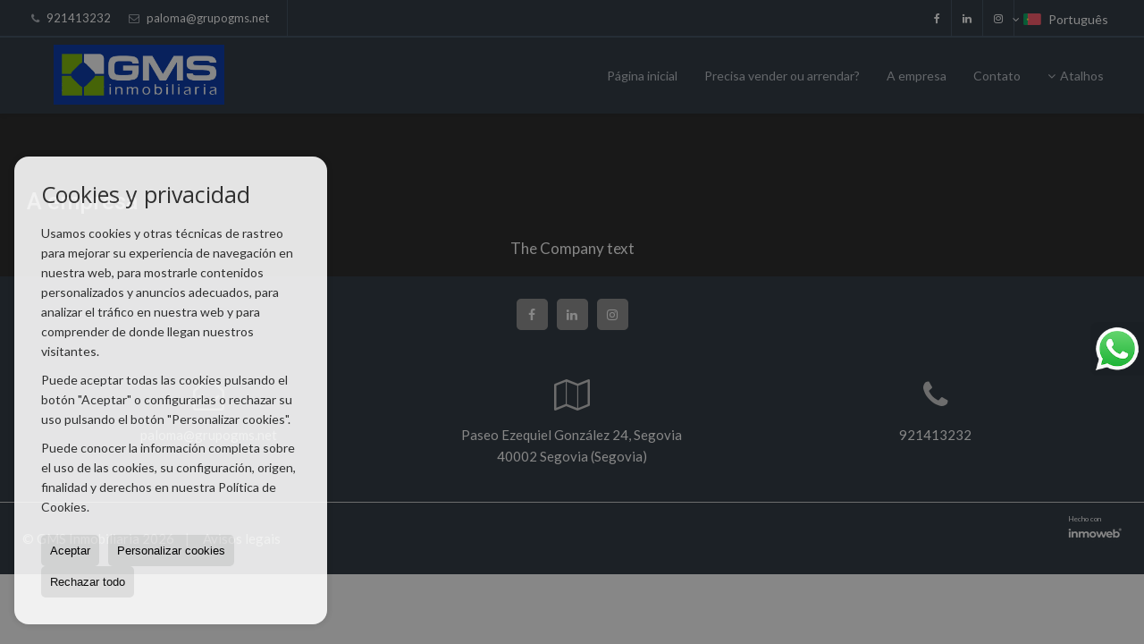

--- FILE ---
content_type: text/html; charset=UTF-8
request_url: https://www.grupogms.net/pt/aboutus/
body_size: 6978
content:
<!DOCTYPE HTML><html lang="pt" prefix="og: http://ogp.me/ns#"><head><meta charset="UTF-8" /><title>A empresa</title> <meta name="description" content="grupogms.net" /><meta property="og:type" content="website" /><meta property="og:title" content="A empresa" /><meta property="og:description" content="grupogms.net" /><meta property="og:locale" content="pt" /><meta property="og:url" content="https://www.grupogms.net/pt/aboutus/" /><meta property="fb:app_id" content="1441792455867775" /><meta name="author" content="inmoweb.es" /><meta name="viewport" content="width=device-width, initial-scale=1.0" /> <link rel="shortcut icon" href="//storage.googleapis.com/static.inmoweb.es/clients/1137/logo/favicon.ico" /><link rel="apple-touch-icon" href="//storage.googleapis.com/static.inmoweb.es/clients/1137/logo/touch-icon-iphone.png" /><link rel="apple-touch-icon" sizes="76x76" href="//storage.googleapis.com/static.inmoweb.es/clients/1137/logo/touch-icon-ipad.png" /><link rel="apple-touch-icon" sizes="120x120" href="//storage.googleapis.com/static.inmoweb.es/clients/1137/logo/touch-icon-iphone-retina.png" /><link rel="apple-touch-icon" sizes="152x152" href="//storage.googleapis.com/static.inmoweb.es/clients/1137/logo/touch-icon-iphone-retina.png" /> <link rel="stylesheet" type="text/css" href="//storage.googleapis.com/staticweb.inmoweb.es/web_framework/css/global/general_unified_before.min.css?v3" /><link rel="stylesheet" type="text/css" href="//storage.googleapis.com/staticweb.inmoweb.es/assets/template/cms/css/section_v2.css" /><link rel="stylesheet" type="text/css" href="//storage.googleapis.com/staticweb.inmoweb.es/web_framework/css/estructuras/estructura_06/main.css" /><link rel="stylesheet" type="text/css" href="//storage.googleapis.com/staticweb.inmoweb.es/web_framework/css/estructuras/estructura_06/tema_23.css" /><link rel="stylesheet" type="text/css" href="//storage.googleapis.com/staticweb.inmoweb.es/web_framework/css/global/general_unified_after.min.css?v3" /><link rel="stylesheet" type="text/css" href="//ajax.googleapis.com/ajax/libs/jqueryui/1.12.1/themes/humanity/jquery-ui.min.css" /><link rel="stylesheet" type="text/css" href="/assets/scripts/nivo-slider/nivo-slider.css" /><link rel="stylesheet" type="text/css" href="//cdnjs.cloudflare.com/ajax/libs/Swiper/3.3.1/css/swiper.min.css" /><link rel="stylesheet" type="text/css" href="//unpkg.com/leaflet@1.0.3/dist/leaflet.css" /> </head><body id="aboutus"><div id="arriba"></div><div id="background"> <div id="container"> <header> <div id="logo"> <a href="/pt/"> <img src="//storage.googleapis.com/static.inmoweb.es/clients/1137/logo/logo.png" alt="grupogms.net" /> </a> </div>  <div id="slider"></div>  <div id="navegacion"> <nav> <div id="navHeader"> <div id="navToggle"> <button> <i class="fa fa-bars"></i> </button> </div> <div id="searchToggle"> <button> <i class="fa fa-search"></i> </button> </div>  <ul id="navLinks"> <li class="home"> <a href="/pt/"> <span data-hover="Página inicial"> Página inicial </span> </a> </li> <li class="captacion"> <a href="/pt/form_captacion/"> <span data-hover="Precisa vender ou arrendar?"> Precisa vender ou arrendar? </span> </a> </li> <li class="aboutus active"> <a href="/pt/aboutus/"> <span data-hover="A empresa"> A empresa </span> </a> </li> <li class="contact"> <a href="/pt/contact/"> <span data-hover="Contato"> Contato </span> </a> </li> </ul>   <ul id="operationList"> <li class="dropDownMenu title"> <a class="title"> <i class="fa fa-caret-down"></i> Atalhos </a> <ul> <li class="dropDownMenu"> <a> <i class="fa fa-caret-down"></i> <span data-hover="Venda"> <i class="wxp"></i> Venda </span> </a> <ul> <li class="dropDownMenu"> <a href="/pt/apartamentos-venda-24-1.html"> <i class="fa fa-caret-down"> </i> <span data-hover="Apartamentos"> Apartamentos </span> </a> <ul> <li> <a href="/pt/apartamentos-venda-em-segovia-24-1-0142.html"> <span data-hover="Apartamentos Venda em Segovia"> Apartamentos Venda em Segovia </span> </a> </li> <li> <a href="/pt/apartamentos-venda-em-espinar-el-24-1-01507.html"> <span data-hover="Apartamentos Venda em Espinar, El"> Apartamentos Venda em Espinar, El </span> </a> </li> <li> <a href="/pt/apartamentos-venda-em-coca-24-1-02926.html"> <span data-hover="Apartamentos Venda em Coca"> Apartamentos Venda em Coca </span> </a> </li> </ul> </li> <li class="dropDownMenu"> <a href="/pt/edificios-venda-29-1.html"> <i class="fa fa-caret-down"> </i> <span data-hover="Edifícios"> Edifícios </span> </a> <ul> <li> <a href="/pt/edificios-venda-em-espirdo-29-1-02942.html"> <span data-hover="Edifícios Venda em Espirdo"> Edifícios Venda em Espirdo </span> </a> </li> <li> <a href="/pt/edificios-venda-em-segovia-29-1-0142.html"> <span data-hover="Edifícios Venda em Segovia"> Edifícios Venda em Segovia </span> </a> </li> </ul> </li> <li class="dropDownMenu"> <a href="/pt/escritorios-venda-28-1.html"> <span data-hover="Escritórios"> Escritórios </span> </a> </li> <li class="dropDownMenu"> <a href="/pt/estacionamentos-venda-11-1.html"> <span data-hover="Estacionamentos"> Estacionamentos </span> </a> </li> <li class="dropDownMenu"> <a href="/pt/galpes-venda-14-1.html"> <i class="fa fa-caret-down"> </i> <span data-hover="Galpões"> Galpões </span> </a> <ul> <li> <a href="/pt/galpes-venda-em-fuentepelayo-14-1-02944.html"> <span data-hover="Galpões Venda em Fuentepelayo"> Galpões Venda em Fuentepelayo </span> </a> </li> <li> <a href="/pt/galpes-venda-em-valverde-del-majano-14-1-02820.html"> <span data-hover="Galpões Venda em Valverde del Majano"> Galpões Venda em Valverde del Majano </span> </a> </li> <li> <a href="/pt/galpes-venda-em-avila-14-1-0164.html"> <span data-hover="Galpões Venda em Ávila"> Galpões Venda em Ávila </span> </a> </li> <li> <a href="/pt/galpes-venda-em-segovia-14-1-0142.html"> <span data-hover="Galpões Venda em Segovia"> Galpões Venda em Segovia </span> </a> </li> </ul> </li> <li class="dropDownMenu"> <a href="/pt/lojas-venda-10-1.html"> <i class="fa fa-caret-down"> </i> <span data-hover="Lojas"> Lojas </span> </a> <ul> <li> <a href="/pt/lojas-venda-em-segovia-10-1-0142.html"> <span data-hover="Lojas Venda em Segovia"> Lojas Venda em Segovia </span> </a> </li> <li> <a href="/pt/lojas-venda-em-turegano-10-1-03015.html"> <span data-hover="Lojas Venda em Turégano"> Lojas Venda em Turégano </span> </a> </li> <li> <a href="/pt/lojas-venda-em-cantalejo-10-1-02923.html"> <span data-hover="Lojas Venda em Cantalejo"> Lojas Venda em Cantalejo </span> </a> </li> </ul> </li> <li class="dropDownMenu"> <a href="/pt/lotes-venda-5-1.html"> <span data-hover="Lotes"> Lotes </span> </a> </li> <li class="dropDownMenu"> <a href="/pt/moradias-em-banda-venda-21-1.html"> <i class="fa fa-caret-down"> </i> <span data-hover="Moradias em banda"> Moradias em banda </span> </a> <ul> <li> <a href="/pt/moradias-em-banda-venda-em-arroyo-de-cuellar-21-1-025864.html"> <span data-hover="Moradias em banda Venda em Arroyo de Cuéllar"> Moradias em banda Venda em Arroyo de Cuéllar </span> </a> </li> <li> <a href="/pt/moradias-em-banda-venda-em-abades-21-1-02900.html"> <span data-hover="Moradias em banda Venda em Abades"> Moradias em banda Venda em Abades </span> </a> </li> </ul> </li> <li class="dropDownMenu"> <a href="/pt/moradias-isoladas-venda-3-1.html"> <i class="fa fa-caret-down"> </i> <span data-hover="Moradias isoladas"> Moradias isoladas </span> </a> <ul> <li> <a href="/pt/moradias-isoladas-venda-em-segovia-3-1-0142.html"> <span data-hover="Moradias isoladas Venda em Segovia"> Moradias isoladas Venda em Segovia </span> </a> </li> <li> <a href="/pt/moradias-isoladas-venda-em-los-angeles-de-san-rafael-3-1-023315.html"> <span data-hover="Moradias isoladas Venda em Los Ángeles de San Rafael"> Moradias isoladas Venda em Los Ángeles de San Rafael </span> </a> </li> <li> <a href="/pt/moradias-isoladas-venda-em-ituero-y-lama-3-1-02959.html"> <span data-hover="Moradias isoladas Venda em Ituero y Lama"> Moradias isoladas Venda em Ituero y Lama </span> </a> </li> <li> <a href="/pt/moradias-isoladas-venda-em-garcillan-3-1-02954.html"> <span data-hover="Moradias isoladas Venda em Garcillán"> Moradias isoladas Venda em Garcillán </span> </a> </li> <li> <a href="/pt/moradias-isoladas-venda-em-encinillas-3-1-02939.html"> <span data-hover="Moradias isoladas Venda em Encinillas"> Moradias isoladas Venda em Encinillas </span> </a> </li> <li> <a href="/pt/moradias-isoladas-venda-em-espinar-el-3-1-01507.html"> <span data-hover="Moradias isoladas Venda em Espinar, El"> Moradias isoladas Venda em Espinar, El </span> </a> </li> <li> <a href="/pt/moradias-isoladas-venda-em-real-sitio-de-san-ildefonso-3-1-0506.html"> <span data-hover="Moradias isoladas Venda em Real Sitio de San Ildefonso"> Moradias isoladas Venda em Real Sitio de San Ildefonso </span> </a> </li> </ul> </li> <li class="dropDownMenu"> <a href="/pt/terrenos-rusticos-venda-9-1.html"> <i class="fa fa-caret-down"> </i> <span data-hover="Terrenos rústicos"> Terrenos rústicos </span> </a> <ul> <li> <a href="/pt/terrenos-rusticos-venda-em-anaya-9-1-07192.html"> <span data-hover="Terrenos rústicos Venda em Anaya"> Terrenos rústicos Venda em Anaya </span> </a> </li> <li> <a href="/pt/terrenos-rusticos-venda-em-trescasas-9-1-03014.html"> <span data-hover="Terrenos rústicos Venda em Trescasas"> Terrenos rústicos Venda em Trescasas </span> </a> </li> <li> <a href="/pt/terrenos-rusticos-venda-em-palazuelos-de-eresma-9-1-02988.html"> <span data-hover="Terrenos rústicos Venda em Palazuelos de Eresma"> Terrenos rústicos Venda em Palazuelos de Eresma </span> </a> </li> <li> <a href="/pt/terrenos-rusticos-venda-em-segovia-9-1-0142.html"> <span data-hover="Terrenos rústicos Venda em Segovia"> Terrenos rústicos Venda em Segovia </span> </a> </li> </ul> </li> <li class="dropDownMenu"> <a href="/pt/terrenos-urbano-venda-27-1.html"> <i class="fa fa-caret-down"> </i> <span data-hover="Terrenos urbano"> Terrenos urbano </span> </a> <ul> <li> <a href="/pt/terrenos-urbano-venda-em-segovia-27-1-0142.html"> <span data-hover="Terrenos urbano Venda em Segovia"> Terrenos urbano Venda em Segovia </span> </a> </li> <li> <a href="/pt/terrenos-urbano-venda-em-turegano-27-1-03015.html"> <span data-hover="Terrenos urbano Venda em Turégano"> Terrenos urbano Venda em Turégano </span> </a> </li> <li> <a href="/pt/terrenos-urbano-venda-em-lastrilla-la-27-1-02963.html"> <span data-hover="Terrenos urbano Venda em Lastrilla, La"> Terrenos urbano Venda em Lastrilla, La </span> </a> </li> <li> <a href="/pt/terrenos-urbano-venda-em-garcillan-27-1-02954.html"> <span data-hover="Terrenos urbano Venda em Garcillán"> Terrenos urbano Venda em Garcillán </span> </a> </li> <li> <a href="/pt/terrenos-urbano-venda-em-roda-de-eresma-27-1-02551.html"> <span data-hover="Terrenos urbano Venda em Roda de Eresma"> Terrenos urbano Venda em Roda de Eresma </span> </a> </li> <li> <a href="/pt/terrenos-urbano-venda-em-sepulveda-27-1-02549.html"> <span data-hover="Terrenos urbano Venda em Sepúlveda"> Terrenos urbano Venda em Sepúlveda </span> </a> </li> <li> <a href="/pt/terrenos-urbano-venda-em-espinar-el-27-1-01507.html"> <span data-hover="Terrenos urbano Venda em Espinar, El"> Terrenos urbano Venda em Espinar, El </span> </a> </li> <li> <a href="/pt/terrenos-urbano-venda-em-avila-27-1-0164.html"> <span data-hover="Terrenos urbano Venda em Ávila"> Terrenos urbano Venda em Ávila </span> </a> </li> </ul> </li> <li class="dropDownMenu"> <a href="/pt/results/?id_tipo_operacion=1"> <span data-hover="Ver todas"> Ver todas </span> </a> </li> </ul> </li> <li class="dropDownMenu"> <a> <i class="fa fa-caret-down"></i> <span data-hover="Arrendamento"> <i class="wxp"></i> Arrendamento </span> </a> <ul> <li class="dropDownMenu"> <a href="/pt/apartamentos-arrendamento-24-2.html"> <span data-hover="Apartamentos"> Apartamentos </span> </a> </li> <li class="dropDownMenu"> <a href="/pt/apartamentos-tipo-duplex-arrendamento-22-2.html"> <span data-hover="Apartamentos tipo duplex"> Apartamentos tipo duplex </span> </a> </li> <li class="dropDownMenu"> <a href="/pt/escritorios-arrendamento-28-2.html"> <span data-hover="Escritórios"> Escritórios </span> </a> </li> <li class="dropDownMenu"> <a href="/pt/estacionamentos-arrendamento-11-2.html"> <span data-hover="Estacionamentos"> Estacionamentos </span> </a> </li> <li class="dropDownMenu"> <a href="/pt/galpes-arrendamento-14-2.html"> <span data-hover="Galpões"> Galpões </span> </a> </li> <li class="dropDownMenu"> <a href="/pt/lojas-arrendamento-10-2.html"> <i class="fa fa-caret-down"> </i> <span data-hover="Lojas"> Lojas </span> </a> <ul> <li> <a href="/pt/lojas-arrendamento-em-segovia-10-2-0142.html"> <span data-hover="Lojas Arrendamento em Segovia"> Lojas Arrendamento em Segovia </span> </a> </li> <li> <a href="/pt/lojas-arrendamento-em-torrecaballeros-10-2-03012.html"> <span data-hover="Lojas Arrendamento em Torrecaballeros"> Lojas Arrendamento em Torrecaballeros </span> </a> </li> </ul> </li> <li class="dropDownMenu"> <a href="/pt/results/?id_tipo_operacion=2"> <span data-hover="Ver todas"> Ver todas </span> </a> </li> </ul> </li> </ul> </li> </ul>  </div>  <ul id="idiomas"> <li class="dropDownMenu"> <a class="langSelect"> <i class="fa fa-caret-down"></i> <span data-hover="Português" class="lang_pt"> <span class="bandera"> <img src="/assets/img/banderas.png" alt="Português" /> </span> <span class="iniciales">pt</span> <span class="nombreIdioma">Português</span> </span> </a> <ul> <li class="lang_es"> <a href="https://www.grupogms.net/"> <span data-hover="Español"> <span class="bandera"> <img src="/assets/img/banderas.png" alt="Español" /> </span> <span class="iniciales">es</span> <span class="nombreIdioma">Español</span> </span> </a> </li> <li class="lang_gb"> <a href="https://www.grupogms.net/gb/"> <span data-hover="English"> <span class="bandera"> <img src="/assets/img/banderas.png" alt="English" /> </span> <span class="iniciales">gb</span> <span class="nombreIdioma">English</span> </span> </a> </li> <li class="lang_nl"> <a href="https://www.grupogms.net/nl/"> <span data-hover="Nederlands"> <span class="bandera"> <img src="/assets/img/banderas.png" alt="Nederlands" /> </span> <span class="iniciales">nl</span> <span class="nombreIdioma">Nederlands</span> </span> </a> </li> <li class="lang_de"> <a href="https://www.grupogms.net/de/"> <span data-hover="Deutsch"> <span class="bandera"> <img src="/assets/img/banderas.png" alt="Deutsch" /> </span> <span class="iniciales">de</span> <span class="nombreIdioma">Deutsch</span> </span> </a> </li> <li class="lang_fr"> <a href="https://www.grupogms.net/fr/"> <span data-hover="Français"> <span class="bandera"> <img src="/assets/img/banderas.png" alt="Français" /> </span> <span class="iniciales">fr</span> <span class="nombreIdioma">Français</span> </span> </a> </li> <li class="lang_ru"> <a href="https://www.grupogms.net/ru/"> <span data-hover="Russian"> <span class="bandera"> <img src="/assets/img/banderas.png" alt="Russian" /> </span> <span class="iniciales">ru</span> <span class="nombreIdioma">Russian</span> </span> </a> </li> <li class="lang_cat"> <a href="https://www.grupogms.net/cat/"> <span data-hover="Català"> <span class="bandera"> <img src="/assets/img/banderas.png" alt="Català" /> </span> <span class="iniciales">cat</span> <span class="nombreIdioma">Català</span> </span> </a> </li> <li class="lang_no"> <a href="https://www.grupogms.net/no/"> <span data-hover="Norsk"> <span class="bandera"> <img src="/assets/img/banderas.png" alt="Norsk" /> </span> <span class="iniciales">no</span> <span class="nombreIdioma">Norsk</span> </span> </a> </li> <li class="lang_fi"> <a href="https://www.grupogms.net/fi/"> <span data-hover="Suomalainen"> <span class="bandera"> <img src="/assets/img/banderas.png" alt="Suomalainen" /> </span> <span class="iniciales">fi</span> <span class="nombreIdioma">Suomalainen</span> </span> </a> </li> <li class="lang_se"> <a href="https://www.grupogms.net/se/"> <span data-hover="Svenska"> <span class="bandera"> <img src="/assets/img/banderas.png" alt="Svenska" /> </span> <span class="iniciales">se</span> <span class="nombreIdioma">Svenska</span> </span> </a> </li> <li class="lang_da"> <a href="https://www.grupogms.net/da/"> <span data-hover="Danskere"> <span class="bandera"> <img src="/assets/img/banderas.png" alt="Danskere" /> </span> <span class="iniciales">da</span> <span class="nombreIdioma">Danskere</span> </span> </a> </li> <li class="lang_it"> <a href="https://www.grupogms.net/it/"> <span data-hover="Italiano"> <span class="bandera"> <img src="/assets/img/banderas.png" alt="Italiano" /> </span> <span class="iniciales">it</span> <span class="nombreIdioma">Italiano</span> </span> </a> </li> <li class="lang_zh"> <a href="?glan=/pt/gl#googtrans(pt|zh-CN)"> <span data-hover="Chino"> <span class="bandera"> <img src="/assets/img/banderas.png" alt="Chino" /> </span> <span class="iniciales">zh</span> <span class="nombreIdioma">Chino</span> </span> </a> </li> <li class="lang_ar"> <a href="?glan=/pt/gl#googtrans(pt|ar)"> <span data-hover="Árabe"> <span class="bandera"> <img src="/assets/img/banderas.png" alt="Árabe" /> </span> <span class="iniciales">ar</span> <span class="nombreIdioma">Árabe</span> </span> </a> </li> <li class="lang_eu"> <a href="?glan=/pt/gl#googtrans(pt|eu)"> <span data-hover="Euskera"> <span class="bandera"> <img src="/assets/img/banderas.png" alt="Euskera" /> </span> <span class="iniciales">eu</span> <span class="nombreIdioma">Euskera</span> </span> </a> </li> <li class="lang_gl"> <a href="?glan=/pt/gl#googtrans(pt|gl)"> <span data-hover="Gallego"> <span class="bandera"> <img src="/assets/img/banderas.png" alt="Gallego" /> </span> <span class="iniciales">gl</span> <span class="nombreIdioma">Gallego</span> </span> </a> </li> <li class="lang_pl"> <a href="?glan=/pt/gl#googtrans(pt|pl)"> <span data-hover="Polaco"> <span class="bandera"> <img src="/assets/img/banderas.png" alt="Polaco" /> </span> <span class="iniciales">pl</span> <span class="nombreIdioma">Polaco</span> </span> </a> </li> </ul> </li> </ul>  </nav> </div>  <div class="datosContacto"> <address>  <ul> <li class="agencia agencia_1 agencia_1427"> GMS Inmobiliaria</li><li class="direccion"> <i class="fa fa-map-marker"></i> Paseo Ezequiel Gonz&aacute;lez 24, Segovia</li><li class="poblacionProvincia"> <i class="fa"></i> 40002 Segovia <span class="provincia">(Segovia)</span></li><li class="telefono"> <a href="tel:921413232"> <i class="fa fa-phone"></i> 921413232 </a></li><li class="email"> <i class="fa fa-envelope-o"></i> <span id="e674493432"></span><script type="text/javascript">/*<![CDATA[*/eval("var a=\"vZOJhp6XICrUHg-joi_L.93ABlT7wKGMbmyaQWsx84Yn12tf@dk50ePEDSucVNzR+qF\";var b=a.split(\"\").sort().join(\"\");var c=\"D40Ee4gfuNDEfecOP2V\";var d=\"\";for(var e=0;e<c.length;e++)d+=b.charAt(a.indexOf(c.charAt(e)));document.getElementById(\"e674493432\").innerHTML=\"<a href=\\\"mailto:\"+d+\"\\\">\"+d+\"</a>\"")/*]]>*/</script></li>  <li> <a href="/pt/contact/" class="masInfoContact contact"> <i class="fa fa-info-circle"></i> Contato </a> </li>  </ul>   <ul class="socialLinks"> <li class="facebook"> <a href="https://www.facebook.com/GrupoGMSInmobiliaria/" target="_blank"> <i class="fa fa-facebook-square"> </i> </a></li><li class="linkedin"> <a href="https://www.linkedin.com/in/gregorio-marin-sanz-a8059428/" target="_blank"> <i class="fa fa-linkedin"> </i> </a></li><li class="instagram"> <a href="https://www.instagram.com/gms_inmobiliaria/" target="_blank"> <i class="fa fa-instagram"> </i> </a></li> </ul>  </address> </div>  </header><div id="bgContent"> <div id="content">  <div id="buscador"> <div> <ul class="tabs"> <li class="activo"> <a data-target="#openProperty"> <i class="fa fa-search"></i> Imóveis </a> </li> <li> <a data-target="#openNew"> <i class="fa fa-home"></i> Empreendimentos </a> </li> </ul> <div id="openProperty" class="busquedaGeneral">  <form action="/pt/results" method="get" id="refForm"> <fieldset> <div class="line" id="numero_ref"> <label> <i class="wxp wxp-ref"></i> Nº de referência </label> <div> <input name="ref" id="global_ref" type="text" maxlength="20" value="" placeholder="Nº de referência" /> <div id="refError" class="form_error hidden">Indique la referencia</div> </div> </div> <div class="line"> <div> <button class="btn btnDefault" type="submit" disabled> Pesquisar </button> </div> </div> </fieldset> </form>   <form action="/pt/results" method="get" id="globalForm"> <fieldset> <div class="line" id="tipo_operacion"> <label> <i class="wxp wxp-tipoOperacion"></i> Tipo de transação </label> <div> <div id="operationContent" class="globalSelector"> <i class="fa fa-angle-down"></i> <input type="hidden" name="id_tipo_operacion" id="global_operation" /> <div class="value"></div> <ul data-default="1"><li data-value="1"><a>Venda</a></li><li data-value="2"><a>Arrendamento</a></li></ul> </div> <div id="operationError" class="form_error hidden">Indique el tipo de operación</div> </div> </div> <div class="line" id="tipo_propiedad"> <label> <i class="wxp wxp-tipoPropiedad"></i> Tipo de imóvel </label> <div> <div id="typeContent" class="globalSelector multiple"> <i class="fa fa-angle-down"></i> <input type="hidden" name="type" id="global_type" /> <div class="value"></div> <ul><li data-value="24"><a>Apartamentos</a></li><li data-value="22"><a>Apartamentos tipo duplex</a></li><li data-value="29"><a>Edifícios</a></li><li data-value="28"><a>Escritórios</a></li><li data-value="11"><a>Estacionamentos</a></li><li data-value="14"><a>Galpões</a></li><li data-value="10"><a>Lojas</a></li><li data-value="5"><a>Lotes</a></li><li data-value="21"><a>Moradias em banda</a></li><li data-value="3"><a>Moradias isoladas</a></li><li data-value="9"><a>Terrenos rústicos</a></li><li data-value="27"><a>Terrenos urbano</a></li></ul> </div> <div id="typeError" class="form_error hidden">Indique el tipo de inmueble</div> </div> </div> <div class="line" id="poblacion"> <label> <i class="wxp wxp-poblacion"></i> Município </label> <div> <input type="hidden" id="global_pb_cookie" value="" /> <div id="pbContent" class="globalSelector multiple"> <i class="fa fa-angle-down"></i> <input type="hidden" name="dt" id="global_destination" /> <div class="value"></div> <ul><li class="group disabled"><a>España</a><ul><li data-value="163@|@@|@"><a>Ávila</a><ul><li data-value="163@|@164@|@"><a>Ávila</a></li></ul></li><li data-value="141@|@@|@"><a>Segovia</a><ul><li data-value="141@|@2900@|@"><a>Abades</a></li><li data-value="141@|@7192@|@"><a>Anaya</a></li><li data-value="141@|@25864@|@"><a>Arroyo de Cuéllar</a></li><li data-value="141@|@2923@|@"><a>Cantalejo</a></li><li data-value="141@|@2926@|@"><a>Coca</a></li><li data-value="141@|@2939@|@"><a>Encinillas</a></li><li data-value="141@|@1507@|@"><a>Espinar, El</a></li><li data-value="141@|@2942@|@"><a>Espirdo</a></li><li data-value="141@|@2944@|@"><a>Fuentepelayo</a></li><li data-value="141@|@2954@|@"><a>Garcillán</a></li><li data-value="141@|@2959@|@"><a>Ituero y Lama</a></li><li data-value="141@|@2963@|@"><a>Lastrilla, La</a></li><li data-value="141@|@23315@|@"><a>Los Ángeles de San Rafael</a></li><li data-value="141@|@2988@|@"><a>Palazuelos de Eresma</a></li><li data-value="141@|@506@|@"><a>Real Sitio de San Ildefonso</a></li><li data-value="141@|@2551@|@"><a>Roda de Eresma</a></li><li data-value="141@|@2897@|@"><a>San Cristóbal de Segovia</a></li><li data-value="141@|@142@|@"><a>Segovia</a></li><li data-value="141@|@2549@|@"><a>Sepúlveda</a></li><li data-value="141@|@3012@|@"><a>Torrecaballeros</a></li><li data-value="141@|@3014@|@"><a>Trescasas</a></li><li data-value="141@|@3015@|@"><a>Turégano</a></li><li data-value="141@|@2820@|@"><a>Valverde del Majano</a></li></ul></li></ul></li></ul> </div> <div id="destinationError" class="form_error hidden">Seleccione al menos 1 población</div> </div> </div> <div class="line" id="dormitorios"> <label> <i class="wxp wxp-habitaciones"></i> Quartos </label> <div> <div class="globalSelector"> <i class="fa fa-angle-down"></i> <input type="hidden" name="dormitorios_min" /> <div class="value"></div> <ul> <li data-value="1"> <a>&gt;=&nbsp;1&nbsp;Quartos</a> </li> <li data-value="2"> <a>&gt;=&nbsp;2&nbsp;Quartos</a> </li> <li data-value="3"> <a>&gt;=&nbsp;3&nbsp;Quartos</a> </li> <li data-value="4"> <a>&gt;=&nbsp;4&nbsp;Quartos</a> </li> <li data-value="5"> <a>&gt;=&nbsp;5&nbsp;Quartos</a> </li> </ul> </div> <div id="bedError" class="form_error hidden">Indique el número de dormitorios</div> </div> </div> <div class="line" id="precio"> <label> <i class="wxp wxp-precio"></i> <span class="priceDesc" data-noprice="Todos os preços" data-pricefrom="Preço até" data-pricerange1="'', 50000, 60000, 80000, 100000, 120000, 140000, 150000, 160000, 180000, 200000, 220000, 240000, 260000, 280000, 300000, 320000, 340000, 360000, 380000, 400000, 450000, 550000, 600000, 650000, 750000, 800000, 900000, 1000000, 1500000, 2000000, 2500000, 3000000" data-pricerange2="'', 100, 150, 200, 250, 300, 350, 400, 450, 500, 550, 600, 650, 700, 750, 800, 850, 900, 950, 1000, 1100, 1200, 1300, 1400, 1500, 1600, 1700, 1800, 1900, 2000, 2100, 2400, 2700, 3000"> Todos os preços </span> </label> <div> <input type="hidden" id="internal_max_price" name="precio_max" value="" /> <div id="price-range"></div> </div> </div> <div class="line"> <div> <button class="btn btnDefault" type="submit" disabled> Pesquisar </button> </div> </div> </fieldset> </form> </div>   <div id="openNew" class="busquedaPromocionesNuevas" style="display:none"> <form action="/pt/promo_results" method="get" id="refFormp"> <fieldset> <div class="line" id="numero_refp"> <label> <i class="wxp wxp-nomPromocion"></i> Empreendimento </label> <div> <input name="nombre" id="global_name" type="text" value="" placeholder="Promocion" /> <div id="refErrorp" class="form_error hidden">Indique la referencia</div> </div> </div> <div class="line"> <div> <button class="btn btnDefault" type="submit" disabled> Pesquisar </button> </div> </div> </fieldset> </form> <form action="/pt/promo_results" method="get"> <fieldset> <div class="line" id="tipo_de_propiedad"> <label> <i class="wxp wxp-tipoPropiedad"></i> Tipo de imóvel </label> <div> <div id="pbPContent" class="globalSelector"> <i class="fa fa-angle-down"></i> <input type="hidden" name="type" id="global_typep" /> <div class="value"></div> <ul><li data-value="3"><a>Moradias isoladas</a></li></ul> </div> </div> </div> <div class="line"> <label> <i class="wxp wxp-poblacion"></i> Município </label> <div> <div id="typePContent" class="globalSelector"> <i class="fa fa-angle-down"></i> <input type="hidden" name="situacion" id="global_situationp" /> <div class="value"></div> <ul><li data-value="ES@|@141@|@1507@|@"><a>Espinar, El</a></li><li data-value="ES@|@141@|@2954@|@"><a>Garcillán</a></li><li data-value="ES@|@141@|@2392@|@"><a>Sotillo</a></li></ul> </div> </div> </div> <div class="line" id="preciop"> <label> <i class="wxp wxp-precio"></i> <span class="priceDesc" data-noprice="Todos os preços" data-pricefrom="Preço até"> Todos os preços </span> </label> <div> <input type="hidden" id="internal_min_pricep" name="precio_max" value="" /> <input type="text" id="min_pricep" readonly class="input_promo" value="" /> <div id="price-rangep"></div> </div> </div> <div class="line"> <div> <button class="btn btnDefault" type="submit" disabled> Pesquisar </button> </div> </div> </fieldset> </form> </div>   <div class="busquedaAvanzada modalContainer"> <a id="abreBuscadorAvanzado"> <i class="fa fa-cog"></i> Pesquisa avançada </a> <div class="bg"></div> <div class="modal" id="buscadorAvanzado"> <span class="titulo"> <i class="fa fa-cog"></i> Pesquisa avançada </span> <form action="/pt/results" method="get"> <div class="colIzq"> <fieldset> <legend> Imóveis </legend> <div class="line labelHorizontal"> <label> Tipo de transação:</label> <div> <div id="goperationContent" class="globalSelector"> <i class="fa fa-angle-down"></i> <input type="hidden" name="id_tipo_operacion" id="gglobal_operation" /> <div class="value"></div> <ul data-default="1"><li data-value="1"><a>Venda</a></li><li data-value="2"><a>Arrendamento</a></li></ul> </div> <div id="goperationError" class="form_error hidden">Indique el tipo de operación</div> </div> </div> <div class="line labelHorizontal"> <label> Tipo de imóvel:</label> <div> <div id="gtypeContent" class="globalSelector multiple"> <i class="fa fa-angle-down"></i> <input type="hidden" name="type" id="gglobal_type" /> <div class="value"></div> <ul><li data-value="24"><a>Apartamentos</a></li><li data-value="22"><a>Apartamentos tipo duplex</a></li><li data-value="29"><a>Edifícios</a></li><li data-value="28"><a>Escritórios</a></li><li data-value="11"><a>Estacionamentos</a></li><li data-value="14"><a>Galpões</a></li><li data-value="10"><a>Lojas</a></li><li data-value="5"><a>Lotes</a></li><li data-value="21"><a>Moradias em banda</a></li><li data-value="3"><a>Moradias isoladas</a></li><li data-value="9"><a>Terrenos rústicos</a></li><li data-value="27"><a>Terrenos urbano</a></li></ul> </div> <div id="gtypeError" class="form_error hidden">Indique el tipo de inmueble</div> </div> </div> <div class="line labelHorizontal"> <label> Município:</label> <div> <input type="hidden" id="gglobal_pb_cookie" value="" /> <div id="pbAContent" class="globalSelector multiple"> <i class="fa fa-angle-down"></i> <input type="hidden" name="dt" id="gglobal_destination" /> <div class="value"></div> <ul><li class="group disabled"><a>España</a><ul><li data-value="163@|@@|@"><a>Ávila</a><ul><li data-value="163@|@164@|@"><a>Ávila</a></li></ul></li><li data-value="141@|@@|@"><a>Segovia</a><ul><li data-value="141@|@2900@|@"><a>Abades</a></li><li data-value="141@|@7192@|@"><a>Anaya</a></li><li data-value="141@|@25864@|@"><a>Arroyo de Cuéllar</a></li><li data-value="141@|@2923@|@"><a>Cantalejo</a></li><li data-value="141@|@2926@|@"><a>Coca</a></li><li data-value="141@|@2939@|@"><a>Encinillas</a></li><li data-value="141@|@1507@|@"><a>Espinar, El</a></li><li data-value="141@|@2942@|@"><a>Espirdo</a></li><li data-value="141@|@2944@|@"><a>Fuentepelayo</a></li><li data-value="141@|@2954@|@"><a>Garcillán</a></li><li data-value="141@|@2959@|@"><a>Ituero y Lama</a></li><li data-value="141@|@2963@|@"><a>Lastrilla, La</a></li><li data-value="141@|@23315@|@"><a>Los Ángeles de San Rafael</a></li><li data-value="141@|@2988@|@"><a>Palazuelos de Eresma</a></li><li data-value="141@|@506@|@"><a>Real Sitio de San Ildefonso</a></li><li data-value="141@|@2551@|@"><a>Roda de Eresma</a></li><li data-value="141@|@2897@|@"><a>San Cristóbal de Segovia</a></li><li data-value="141@|@142@|@"><a>Segovia</a></li><li data-value="141@|@2549@|@"><a>Sepúlveda</a></li><li data-value="141@|@3012@|@"><a>Torrecaballeros</a></li><li data-value="141@|@3014@|@"><a>Trescasas</a></li><li data-value="141@|@3015@|@"><a>Turégano</a></li><li data-value="141@|@2820@|@"><a>Valverde del Majano</a></li></ul></li></ul></li></ul> </div> <div id="gdestinationError" class="form_error hidden">Seleccione al menos 1 población</div> </div> </div> </fieldset> <fieldset> <legend> Extras </legend> <div class="line"> <label> Quartos:</label> <div> <span> de </span> <select name="dormitorios_min"> <option value="" selected> de </option> <option value="0">0</option> <option value="1">1</option> <option value="2">2</option> <option value="3">3</option> <option value="4">4</option> <option value="5">5</option> <option value="6">6</option> <option value="7">7</option> <option value="8">8</option> <option value="9">9</option> <option value="10">10</option> <option value="11">11</option> <option value="12">12</option> <option value="13">13</option> <option value="14">14</option> <option value="15">15</option> <option value="16">16</option> <option value="17">17</option> <option value="18">18</option> <option value="19">19</option> <option value="20">20</option> </select> <span> a </span> <select name="dormitorios_max"> <option value="" selected> a </option> <option value="1">1</option> <option value="2">2</option> <option value="3">3</option> <option value="4">4</option> <option value="5">5</option> <option value="6">6</option> <option value="7">7</option> <option value="8">8</option> <option value="9">9</option> <option value="10">10</option> <option value="11">11</option> <option value="12">12</option> <option value="13">13</option> <option value="14">14</option> <option value="15">15</option> <option value="16">16</option> <option value="17">17</option> <option value="18">18</option> <option value="19">19</option> <option value="20">20</option> </select> </div> </div> <div class="line"> <label> Casas de banho:</label> <div> <span> de </span> <select name="banos_min"> <option value="" selected> de </option> <option value="1">1</option> <option value="2">2</option> <option value="3">3</option> <option value="4">4</option> <option value="5">5</option> </select> <span> a </span> <select name="banos_max"> <option value="" selected> a </option> <option value="1">1</option> <option value="2">2</option> <option value="3">3</option> <option value="4">4</option> <option value="5">5</option> <option value="6">6</option> <option value="7">7</option> <option value="8">8</option> <option value="9">9</option> <option value="10">10</option> </select> </div> </div> <div class="line"> <label> Nº casas de banho:</label> <div> <span> de </span> <select name="aseos_min"> <option value="" selected> de </option> <option value="1">1</option> <option value="2">2</option> <option value="3">3</option> <option value="4">4</option> <option value="5">5</option> </select> <span> a </span> <select name="aseos_max"> <option value="" selected> a </option> <option value="1">1</option> <option value="2">2</option> <option value="3">3</option> <option value="4">4</option> <option value="5">5</option> <option value="6">6</option> <option value="7">7</option> <option value="8">8</option> <option value="9">9</option> <option value="10">10</option> </select> </div> </div> <div class="line"> <label> Área útil (m <span class="supIndice">2</span>):</label> <div> <span> de </span> <input type="text" name="m2_min" value="" /> <span> a </span> <input type="text" name="m2_max" value="" /> </div> </div> <div class="line"> <label> Área construida (m <span class="supIndice">2</span>):</label> <div> <span> de </span> <input type="text" name="m2_construido_min" value="" /> <span> a </span> <input type="text" name="m2_construido_max" value="" /> </div> </div> <div class="line"> <label> Terreno (m <span class="supIndice">2</span>):</label> <div> <span> de </span> <input type="text" name="m2parcela_min" value="" /> <span> a </span> <input type="text" name="m2parcela_max" value="" /> </div> </div> </fieldset> </div> <div class="colDcha"> <fieldset> <legend> Detalles </legend> <div class="line labelHorizontal"> <label> Vistas </label> <div> <select name="vistas"> <option value="" selected> </option> <option value="mar">Ao mar</option> <option value="montana">A montanha</option> <option value="pool"></option> <option value="canal">Ao canal</option> <option value="golf">Ao campo de golf</option> <option value="despejadas">Amplas</option> <option value="panoramicas">Panorâmicas</option> <option value="impresionantes">Impressionantes</option> </select> </div> </div> <div class="line labelHorizontal"> <label> Tipo de aquecimento </label> <div> <select name="tipo_calefaccion"> <option value="" selected> </option> <option value="electrica">Elétrica</option> <option value="gas">A gás</option> <option value="radiante">Radiante</option> <option value="solar">Solar</option> <option value="otro">Outro</option> </select> </div> </div> <div class="line labelCheckbox"> <div> <input name="tipos_obra" type="checkbox" value="ON" /> </div> <label class="despliega">Empreendimento</label> </div> <div class="line labelCheckbox"> <div> <input name="primera_linea" type="checkbox" value="1" /> </div> <label> Em frente ao mar </label> </div> <div class="line labelCheckbox"> <div> <input name="de_banco" type="checkbox" value="1" /> </div> <label> Imóvel de entidade bancária </label> </div> <div class="line labelCheckbox"> <div> <input name="amueblado" type="checkbox" value="1"> </div> <label> Mobiliado </label> </div> <div class="line labelCheckbox"> <div> <input name="piscina" type="checkbox" value="1"> </div> <label> Piscina </label> </div> <div class="line labelCheckbox"> <div> <input name="aparcamiento" type="checkbox" value="1"> </div> <label> Garagem particular </label> </div> <div class="line labelCheckbox"> <div> <input name="aa" type="checkbox" value="1"> </div> <label> Ar condicionado </label> </div> <div class="line labelCheckbox"> <div> <input name="ascensor" type="checkbox" value="1"> </div> <label> Elevador </label> </div> <div class="line labelCheckbox"> <div> <input name="amarre" type="checkbox" value="1"> </div> <label> Com Amarração </label> </div> <div class="line labelCheckbox"> <div> <input name="tour" type="checkbox" value="1"> </div> <label> Com tour virtual </label> </div> </fieldset> <fieldset> <legend> Preço </legend> <div class="line"> <label> Preço:</label> <div> <span> de </span> <input name="precio_min" type="text" /> <span> a </span> <input name="precio_max" type="text" /> <span> &euro;</span> </div> </div> <div class="line labelCheckbox"> <div> <input name="t_precio_rebajado" type="checkbox" value="1" /> </div> <label> Rebaixados</label> </div> </fieldset> <fieldset> <legend> Data de publicação </legend> <div class="line"> <div> <div> <input name="fecha_alta" type="radio" value="" checked="checked" /> <span> Indiferente </span> </div> <div> <input name="fecha_alta" type="radio" value="1" /> <span>Mês actual</span> </div> <div> <input name="fecha_alta" type="radio" value="2" /> <span>Últimos 7 días</span> </div> <div> <input name="fecha_alta" type="radio" value="3" /> <span>Últimas 48h</span> </div> </div> </div> </fieldset> </div> <div class="line"> <div> <button class="btn btnDefault" type="submit"> <i class="fa fa-check"></i> Pesquisar </button> </div> </div> <div class="line"> <a class="cerrar fa fa-times"></a> </div> </form> </div> </div>  </div></div>   <section> <article id="seccionInterna"> <h2>A empresa</h2> <div class="texto"> The Company text </div> </article> </section>  </div> </div><div id="accesosDirectos"></div><div id="whatsapp_chat" class="whatsapp_chat_type1" title="Whatsapp: "> </div><footer> <div id="datosContactoFooter" class="row"> <div class="email"> <i class="fa fa-envelope-o"></i> <span> <span id="e362344382"></span><script type="text/javascript">/*<![CDATA[*/eval("var a=\"XJFY0OCuvIi_Wg3G-o2ehVMlBmd418KNfEc75rPHq9DZxtRb6Upja@y+ALnkQ.wSzsT\";var b=a.split(\"\").sort().join(\"\");var c=\"A9a+@9gbn.A+b@kFytQ\";var d=\"\";for(var e=0;e<c.length;e++)d+=b.charAt(a.indexOf(c.charAt(e)));document.getElementById(\"e362344382\").innerHTML=\"<a href=\\\"mailto:\"+d+\"\\\">\"+d+\"</a>\"")/*]]>*/</script> </span></div><div class="direccion"> <i class="fa fa-map-marker"></i> <div> <span> Paseo Ezequiel Gonz&aacute;lez 24, Segovia <br />40002 </span> <span class="poblacion"> Segovia </span> <span class="provincia"> (Segovia) </span> </div></div><div class="tlf"> <i class="fa fa-phone"></i> <span> <a href="tel:921413232 "> 921413232 </a> </span></div> <div class="socialLinks"> <i class="fa fa-globe"></i> <ul class="socialLinks"> <li class="facebook"> <a href="https://www.facebook.com/GrupoGMSInmobiliaria/" target="_blank"> <i class="fa fa-facebook-square"> </i> </a></li><li class="linkedin"> <a href="https://www.linkedin.com/in/gregorio-marin-sanz-a8059428/" target="_blank"> <i class="fa fa-linkedin"> </i> </a></li><li class="instagram"> <a href="https://www.instagram.com/gms_inmobiliaria/" target="_blank"> <i class="fa fa-instagram"> </i> </a></li> </ul> </div> </div> <div id="datosContactoFooterSucursales" class="row">  <ul> <li class="agencia agencia_1 agencia_1427"> GMS Inmobiliaria</li><li class="direccion"> <i class="fa fa-map-marker"></i> Paseo Ezequiel Gonz&aacute;lez 24, Segovia</li><li class="poblacionProvincia"> <i class="fa"></i> 40002 Segovia <span class="provincia">(Segovia)</span></li><li class="telefono"> <a href="tel:921413232"> <i class="fa fa-phone"></i> 921413232 </a></li><li class="email"> <i class="fa fa-envelope-o"></i> <span id="e282261942"></span><script type="text/javascript">/*<![CDATA[*/eval("var a=\"X3PeYoG@zjdKibHEW_U-2Iy1xuaC968QsRLqT7nk0D4JtBSwfm+5NpOlcMrAFZgvh.V\";var b=a.split(\"\").sort().join(\"\");var c=\"cDNlpDbwrZclwpAPOBF\";var d=\"\";for(var e=0;e<c.length;e++)d+=b.charAt(a.indexOf(c.charAt(e)));document.getElementById(\"e282261942\").innerHTML=\"<a href=\\\"mailto:\"+d+\"\\\">\"+d+\"</a>\"")/*]]>*/</script></li> </ul>  <div class="socialLinks"> <i class="fa fa-globe"></i> <ul class="socialLinks"> <li class="facebook"> <a href="https://www.facebook.com/GrupoGMSInmobiliaria/" target="_blank"> <i class="fa fa-facebook-square"> </i> </a></li><li class="linkedin"> <a href="https://www.linkedin.com/in/gregorio-marin-sanz-a8059428/" target="_blank"> <i class="fa fa-linkedin"> </i> </a></li><li class="instagram"> <a href="https://www.instagram.com/gms_inmobiliaria/" target="_blank"> <i class="fa fa-instagram"> </i> </a></li> </ul> </div> </div> <div id="creditos" class="row"> <div class="left"> <p>&COPY; GMS Inmobiliaria 2026 </p> <a href="/pt/lopd/"> Avisos legais </a> </div> <div class="right"> <p class="inmoweb_logo" style="display:block !important;">Hecho con <a href="https://www.inmoweb.es/" target="_blank" title="Hecho con Inmoweb Software Inmobiliario">Software inmobiliario</a> </p> </div> </div> <a href="#arriba" id="toTop" class="flecha scroll"> <i class="fa fa-chevron-up"></i> </a></footer><div id="wxp_cookie_warning_data" style="display:none;"> <h2 class="title">Cookies y privacidad</h2> <div class="content"><div> <p>Usamos cookies y otras técnicas de rastreo para mejorar su experiencia de navegación en nuestra web, para mostrarle contenidos personalizados y anuncios adecuados, para analizar el tráfico en nuestra web y para comprender de donde llegan nuestros visitantes. </p> <p>Puede aceptar todas las cookies pulsando el botón "Aceptar" o configurarlas o rechazar su uso pulsando el botón "Personalizar cookies".</p> <p>Puede conocer la información completa sobre el uso de las cookies, su configuración, origen, finalidad y derechos en nuestra <a href="/cookie_policy/" target="_blank" rel="noreferrer noopener">Política de Cookies</a>.</p></div><br /><ul><li>Estrictamente necesarias</li> <li>Funcionales</li> <li>Analíticas</li> <li>Marketing</li></ul><br /><ul><li>Aceptar</li> <li>Personalizar cookies</li></ul></div></div></div></div><script type="text/javascript" src="//use.fontawesome.com/f3e8ea743e.js" ></script><script type="text/javascript" src="//ajax.googleapis.com/ajax/libs/jquery/3.2.1/jquery.min.js" ></script><script type="text/javascript" src="//ajax.googleapis.com/ajax/libs/jqueryui/1.12.1/jquery-ui.min.js" ></script><script type="text/javascript" src="//cdnjs.cloudflare.com/ajax/libs/jquery-migrate/3.0.0/jquery-migrate.min.js" ></script><script type="text/javascript" src="/assets/scripts/jquery.stellar.min.js" ></script><script type="text/javascript" src="/assets/scripts/nivo-slider/jquery.nivo.slider.pack.js" ></script><script type="text/javascript" src="//cdnjs.cloudflare.com/ajax/libs/Swiper/3.3.1/js/swiper.min.js" ></script><script type="text/javascript" src="//unpkg.com/leaflet@1.0.3/dist/leaflet.js" ></script><script type="text/javascript" src="/assets/scripts/jquery.inputmask.bundle.min.js" ></script><script type="text/javascript" src="/assets/scripts/main.min.js?v144" ></script></body></html>

--- FILE ---
content_type: text/html; charset=UTF-8
request_url: https://www.grupogms.net/pt/aboutus/?visit
body_size: 6980
content:
<!DOCTYPE HTML><html lang="pt" prefix="og: http://ogp.me/ns#"><head><meta charset="UTF-8" /><title>A empresa</title> <meta name="description" content="grupogms.net" /><meta property="og:type" content="website" /><meta property="og:title" content="A empresa" /><meta property="og:description" content="grupogms.net" /><meta property="og:locale" content="pt" /><meta property="og:url" content="https://www.grupogms.net/pt/aboutus/" /><meta property="fb:app_id" content="1441792455867775" /><meta name="author" content="inmoweb.es" /><meta name="viewport" content="width=device-width, initial-scale=1.0" /> <link rel="shortcut icon" href="//storage.googleapis.com/static.inmoweb.es/clients/1137/logo/favicon.ico" /><link rel="apple-touch-icon" href="//storage.googleapis.com/static.inmoweb.es/clients/1137/logo/touch-icon-iphone.png" /><link rel="apple-touch-icon" sizes="76x76" href="//storage.googleapis.com/static.inmoweb.es/clients/1137/logo/touch-icon-ipad.png" /><link rel="apple-touch-icon" sizes="120x120" href="//storage.googleapis.com/static.inmoweb.es/clients/1137/logo/touch-icon-iphone-retina.png" /><link rel="apple-touch-icon" sizes="152x152" href="//storage.googleapis.com/static.inmoweb.es/clients/1137/logo/touch-icon-iphone-retina.png" /> <link rel="stylesheet" type="text/css" href="//storage.googleapis.com/staticweb.inmoweb.es/web_framework/css/global/general_unified_before.min.css?v3" /><link rel="stylesheet" type="text/css" href="//storage.googleapis.com/staticweb.inmoweb.es/assets/template/cms/css/section_v2.css" /><link rel="stylesheet" type="text/css" href="//storage.googleapis.com/staticweb.inmoweb.es/web_framework/css/estructuras/estructura_06/main.css" /><link rel="stylesheet" type="text/css" href="//storage.googleapis.com/staticweb.inmoweb.es/web_framework/css/estructuras/estructura_06/tema_23.css" /><link rel="stylesheet" type="text/css" href="//storage.googleapis.com/staticweb.inmoweb.es/web_framework/css/global/general_unified_after.min.css?v3" /><link rel="stylesheet" type="text/css" href="//ajax.googleapis.com/ajax/libs/jqueryui/1.12.1/themes/humanity/jquery-ui.min.css" /><link rel="stylesheet" type="text/css" href="/assets/scripts/nivo-slider/nivo-slider.css" /><link rel="stylesheet" type="text/css" href="//cdnjs.cloudflare.com/ajax/libs/Swiper/3.3.1/css/swiper.min.css" /><link rel="stylesheet" type="text/css" href="//unpkg.com/leaflet@1.0.3/dist/leaflet.css" /> </head><body id="aboutus"><div id="arriba"></div><div id="background"> <div id="container"> <header> <div id="logo"> <a href="/pt/"> <img src="//storage.googleapis.com/static.inmoweb.es/clients/1137/logo/logo.png" alt="grupogms.net" /> </a> </div>  <div id="slider"></div>  <div id="navegacion"> <nav> <div id="navHeader"> <div id="navToggle"> <button> <i class="fa fa-bars"></i> </button> </div> <div id="searchToggle"> <button> <i class="fa fa-search"></i> </button> </div>  <ul id="navLinks"> <li class="home"> <a href="/pt/"> <span data-hover="Página inicial"> Página inicial </span> </a> </li> <li class="captacion"> <a href="/pt/form_captacion/"> <span data-hover="Precisa vender ou arrendar?"> Precisa vender ou arrendar? </span> </a> </li> <li class="aboutus"> <a href="/pt/aboutus/"> <span data-hover="A empresa"> A empresa </span> </a> </li> <li class="contact"> <a href="/pt/contact/"> <span data-hover="Contato"> Contato </span> </a> </li> </ul>   <ul id="operationList"> <li class="dropDownMenu title"> <a class="title"> <i class="fa fa-caret-down"></i> Atalhos </a> <ul> <li class="dropDownMenu"> <a> <i class="fa fa-caret-down"></i> <span data-hover="Venda"> <i class="wxp"></i> Venda </span> </a> <ul> <li class="dropDownMenu"> <a href="/pt/apartamentos-venda-24-1.html"> <i class="fa fa-caret-down"> </i> <span data-hover="Apartamentos"> Apartamentos </span> </a> <ul> <li> <a href="/pt/apartamentos-venda-em-segovia-24-1-0142.html"> <span data-hover="Apartamentos Venda em Segovia"> Apartamentos Venda em Segovia </span> </a> </li> <li> <a href="/pt/apartamentos-venda-em-espinar-el-24-1-01507.html"> <span data-hover="Apartamentos Venda em Espinar, El"> Apartamentos Venda em Espinar, El </span> </a> </li> <li> <a href="/pt/apartamentos-venda-em-coca-24-1-02926.html"> <span data-hover="Apartamentos Venda em Coca"> Apartamentos Venda em Coca </span> </a> </li> </ul> </li> <li class="dropDownMenu"> <a href="/pt/edificios-venda-29-1.html"> <i class="fa fa-caret-down"> </i> <span data-hover="Edifícios"> Edifícios </span> </a> <ul> <li> <a href="/pt/edificios-venda-em-espirdo-29-1-02942.html"> <span data-hover="Edifícios Venda em Espirdo"> Edifícios Venda em Espirdo </span> </a> </li> <li> <a href="/pt/edificios-venda-em-segovia-29-1-0142.html"> <span data-hover="Edifícios Venda em Segovia"> Edifícios Venda em Segovia </span> </a> </li> </ul> </li> <li class="dropDownMenu"> <a href="/pt/escritorios-venda-28-1.html"> <span data-hover="Escritórios"> Escritórios </span> </a> </li> <li class="dropDownMenu"> <a href="/pt/estacionamentos-venda-11-1.html"> <span data-hover="Estacionamentos"> Estacionamentos </span> </a> </li> <li class="dropDownMenu"> <a href="/pt/galpes-venda-14-1.html"> <i class="fa fa-caret-down"> </i> <span data-hover="Galpões"> Galpões </span> </a> <ul> <li> <a href="/pt/galpes-venda-em-fuentepelayo-14-1-02944.html"> <span data-hover="Galpões Venda em Fuentepelayo"> Galpões Venda em Fuentepelayo </span> </a> </li> <li> <a href="/pt/galpes-venda-em-valverde-del-majano-14-1-02820.html"> <span data-hover="Galpões Venda em Valverde del Majano"> Galpões Venda em Valverde del Majano </span> </a> </li> <li> <a href="/pt/galpes-venda-em-avila-14-1-0164.html"> <span data-hover="Galpões Venda em Ávila"> Galpões Venda em Ávila </span> </a> </li> <li> <a href="/pt/galpes-venda-em-segovia-14-1-0142.html"> <span data-hover="Galpões Venda em Segovia"> Galpões Venda em Segovia </span> </a> </li> </ul> </li> <li class="dropDownMenu"> <a href="/pt/lojas-venda-10-1.html"> <i class="fa fa-caret-down"> </i> <span data-hover="Lojas"> Lojas </span> </a> <ul> <li> <a href="/pt/lojas-venda-em-segovia-10-1-0142.html"> <span data-hover="Lojas Venda em Segovia"> Lojas Venda em Segovia </span> </a> </li> <li> <a href="/pt/lojas-venda-em-turegano-10-1-03015.html"> <span data-hover="Lojas Venda em Turégano"> Lojas Venda em Turégano </span> </a> </li> <li> <a href="/pt/lojas-venda-em-cantalejo-10-1-02923.html"> <span data-hover="Lojas Venda em Cantalejo"> Lojas Venda em Cantalejo </span> </a> </li> </ul> </li> <li class="dropDownMenu"> <a href="/pt/lotes-venda-5-1.html"> <span data-hover="Lotes"> Lotes </span> </a> </li> <li class="dropDownMenu"> <a href="/pt/moradias-em-banda-venda-21-1.html"> <i class="fa fa-caret-down"> </i> <span data-hover="Moradias em banda"> Moradias em banda </span> </a> <ul> <li> <a href="/pt/moradias-em-banda-venda-em-arroyo-de-cuellar-21-1-025864.html"> <span data-hover="Moradias em banda Venda em Arroyo de Cuéllar"> Moradias em banda Venda em Arroyo de Cuéllar </span> </a> </li> <li> <a href="/pt/moradias-em-banda-venda-em-abades-21-1-02900.html"> <span data-hover="Moradias em banda Venda em Abades"> Moradias em banda Venda em Abades </span> </a> </li> </ul> </li> <li class="dropDownMenu"> <a href="/pt/moradias-isoladas-venda-3-1.html"> <i class="fa fa-caret-down"> </i> <span data-hover="Moradias isoladas"> Moradias isoladas </span> </a> <ul> <li> <a href="/pt/moradias-isoladas-venda-em-segovia-3-1-0142.html"> <span data-hover="Moradias isoladas Venda em Segovia"> Moradias isoladas Venda em Segovia </span> </a> </li> <li> <a href="/pt/moradias-isoladas-venda-em-los-angeles-de-san-rafael-3-1-023315.html"> <span data-hover="Moradias isoladas Venda em Los Ángeles de San Rafael"> Moradias isoladas Venda em Los Ángeles de San Rafael </span> </a> </li> <li> <a href="/pt/moradias-isoladas-venda-em-ituero-y-lama-3-1-02959.html"> <span data-hover="Moradias isoladas Venda em Ituero y Lama"> Moradias isoladas Venda em Ituero y Lama </span> </a> </li> <li> <a href="/pt/moradias-isoladas-venda-em-garcillan-3-1-02954.html"> <span data-hover="Moradias isoladas Venda em Garcillán"> Moradias isoladas Venda em Garcillán </span> </a> </li> <li> <a href="/pt/moradias-isoladas-venda-em-encinillas-3-1-02939.html"> <span data-hover="Moradias isoladas Venda em Encinillas"> Moradias isoladas Venda em Encinillas </span> </a> </li> <li> <a href="/pt/moradias-isoladas-venda-em-espinar-el-3-1-01507.html"> <span data-hover="Moradias isoladas Venda em Espinar, El"> Moradias isoladas Venda em Espinar, El </span> </a> </li> <li> <a href="/pt/moradias-isoladas-venda-em-real-sitio-de-san-ildefonso-3-1-0506.html"> <span data-hover="Moradias isoladas Venda em Real Sitio de San Ildefonso"> Moradias isoladas Venda em Real Sitio de San Ildefonso </span> </a> </li> </ul> </li> <li class="dropDownMenu"> <a href="/pt/terrenos-rusticos-venda-9-1.html"> <i class="fa fa-caret-down"> </i> <span data-hover="Terrenos rústicos"> Terrenos rústicos </span> </a> <ul> <li> <a href="/pt/terrenos-rusticos-venda-em-anaya-9-1-07192.html"> <span data-hover="Terrenos rústicos Venda em Anaya"> Terrenos rústicos Venda em Anaya </span> </a> </li> <li> <a href="/pt/terrenos-rusticos-venda-em-trescasas-9-1-03014.html"> <span data-hover="Terrenos rústicos Venda em Trescasas"> Terrenos rústicos Venda em Trescasas </span> </a> </li> <li> <a href="/pt/terrenos-rusticos-venda-em-palazuelos-de-eresma-9-1-02988.html"> <span data-hover="Terrenos rústicos Venda em Palazuelos de Eresma"> Terrenos rústicos Venda em Palazuelos de Eresma </span> </a> </li> <li> <a href="/pt/terrenos-rusticos-venda-em-segovia-9-1-0142.html"> <span data-hover="Terrenos rústicos Venda em Segovia"> Terrenos rústicos Venda em Segovia </span> </a> </li> </ul> </li> <li class="dropDownMenu"> <a href="/pt/terrenos-urbano-venda-27-1.html"> <i class="fa fa-caret-down"> </i> <span data-hover="Terrenos urbano"> Terrenos urbano </span> </a> <ul> <li> <a href="/pt/terrenos-urbano-venda-em-segovia-27-1-0142.html"> <span data-hover="Terrenos urbano Venda em Segovia"> Terrenos urbano Venda em Segovia </span> </a> </li> <li> <a href="/pt/terrenos-urbano-venda-em-turegano-27-1-03015.html"> <span data-hover="Terrenos urbano Venda em Turégano"> Terrenos urbano Venda em Turégano </span> </a> </li> <li> <a href="/pt/terrenos-urbano-venda-em-lastrilla-la-27-1-02963.html"> <span data-hover="Terrenos urbano Venda em Lastrilla, La"> Terrenos urbano Venda em Lastrilla, La </span> </a> </li> <li> <a href="/pt/terrenos-urbano-venda-em-garcillan-27-1-02954.html"> <span data-hover="Terrenos urbano Venda em Garcillán"> Terrenos urbano Venda em Garcillán </span> </a> </li> <li> <a href="/pt/terrenos-urbano-venda-em-roda-de-eresma-27-1-02551.html"> <span data-hover="Terrenos urbano Venda em Roda de Eresma"> Terrenos urbano Venda em Roda de Eresma </span> </a> </li> <li> <a href="/pt/terrenos-urbano-venda-em-sepulveda-27-1-02549.html"> <span data-hover="Terrenos urbano Venda em Sepúlveda"> Terrenos urbano Venda em Sepúlveda </span> </a> </li> <li> <a href="/pt/terrenos-urbano-venda-em-espinar-el-27-1-01507.html"> <span data-hover="Terrenos urbano Venda em Espinar, El"> Terrenos urbano Venda em Espinar, El </span> </a> </li> <li> <a href="/pt/terrenos-urbano-venda-em-avila-27-1-0164.html"> <span data-hover="Terrenos urbano Venda em Ávila"> Terrenos urbano Venda em Ávila </span> </a> </li> </ul> </li> <li class="dropDownMenu"> <a href="/pt/results/?id_tipo_operacion=1"> <span data-hover="Ver todas"> Ver todas </span> </a> </li> </ul> </li> <li class="dropDownMenu"> <a> <i class="fa fa-caret-down"></i> <span data-hover="Arrendamento"> <i class="wxp"></i> Arrendamento </span> </a> <ul> <li class="dropDownMenu"> <a href="/pt/apartamentos-arrendamento-24-2.html"> <span data-hover="Apartamentos"> Apartamentos </span> </a> </li> <li class="dropDownMenu"> <a href="/pt/apartamentos-tipo-duplex-arrendamento-22-2.html"> <span data-hover="Apartamentos tipo duplex"> Apartamentos tipo duplex </span> </a> </li> <li class="dropDownMenu"> <a href="/pt/escritorios-arrendamento-28-2.html"> <span data-hover="Escritórios"> Escritórios </span> </a> </li> <li class="dropDownMenu"> <a href="/pt/estacionamentos-arrendamento-11-2.html"> <span data-hover="Estacionamentos"> Estacionamentos </span> </a> </li> <li class="dropDownMenu"> <a href="/pt/galpes-arrendamento-14-2.html"> <span data-hover="Galpões"> Galpões </span> </a> </li> <li class="dropDownMenu"> <a href="/pt/lojas-arrendamento-10-2.html"> <i class="fa fa-caret-down"> </i> <span data-hover="Lojas"> Lojas </span> </a> <ul> <li> <a href="/pt/lojas-arrendamento-em-segovia-10-2-0142.html"> <span data-hover="Lojas Arrendamento em Segovia"> Lojas Arrendamento em Segovia </span> </a> </li> <li> <a href="/pt/lojas-arrendamento-em-torrecaballeros-10-2-03012.html"> <span data-hover="Lojas Arrendamento em Torrecaballeros"> Lojas Arrendamento em Torrecaballeros </span> </a> </li> </ul> </li> <li class="dropDownMenu"> <a href="/pt/results/?id_tipo_operacion=2"> <span data-hover="Ver todas"> Ver todas </span> </a> </li> </ul> </li> </ul> </li> </ul>  </div>  <ul id="idiomas"> <li class="dropDownMenu"> <a class="langSelect"> <i class="fa fa-caret-down"></i> <span data-hover="Português" class="lang_pt"> <span class="bandera"> <img src="/assets/img/banderas.png" alt="Português" /> </span> <span class="iniciales">pt</span> <span class="nombreIdioma">Português</span> </span> </a> <ul> <li class="lang_es"> <a href="https://www.grupogms.net/"> <span data-hover="Español"> <span class="bandera"> <img src="/assets/img/banderas.png" alt="Español" /> </span> <span class="iniciales">es</span> <span class="nombreIdioma">Español</span> </span> </a> </li> <li class="lang_gb"> <a href="https://www.grupogms.net/gb/"> <span data-hover="English"> <span class="bandera"> <img src="/assets/img/banderas.png" alt="English" /> </span> <span class="iniciales">gb</span> <span class="nombreIdioma">English</span> </span> </a> </li> <li class="lang_nl"> <a href="https://www.grupogms.net/nl/"> <span data-hover="Nederlands"> <span class="bandera"> <img src="/assets/img/banderas.png" alt="Nederlands" /> </span> <span class="iniciales">nl</span> <span class="nombreIdioma">Nederlands</span> </span> </a> </li> <li class="lang_de"> <a href="https://www.grupogms.net/de/"> <span data-hover="Deutsch"> <span class="bandera"> <img src="/assets/img/banderas.png" alt="Deutsch" /> </span> <span class="iniciales">de</span> <span class="nombreIdioma">Deutsch</span> </span> </a> </li> <li class="lang_fr"> <a href="https://www.grupogms.net/fr/"> <span data-hover="Français"> <span class="bandera"> <img src="/assets/img/banderas.png" alt="Français" /> </span> <span class="iniciales">fr</span> <span class="nombreIdioma">Français</span> </span> </a> </li> <li class="lang_ru"> <a href="https://www.grupogms.net/ru/"> <span data-hover="Russian"> <span class="bandera"> <img src="/assets/img/banderas.png" alt="Russian" /> </span> <span class="iniciales">ru</span> <span class="nombreIdioma">Russian</span> </span> </a> </li> <li class="lang_cat"> <a href="https://www.grupogms.net/cat/"> <span data-hover="Català"> <span class="bandera"> <img src="/assets/img/banderas.png" alt="Català" /> </span> <span class="iniciales">cat</span> <span class="nombreIdioma">Català</span> </span> </a> </li> <li class="lang_no"> <a href="https://www.grupogms.net/no/"> <span data-hover="Norsk"> <span class="bandera"> <img src="/assets/img/banderas.png" alt="Norsk" /> </span> <span class="iniciales">no</span> <span class="nombreIdioma">Norsk</span> </span> </a> </li> <li class="lang_fi"> <a href="https://www.grupogms.net/fi/"> <span data-hover="Suomalainen"> <span class="bandera"> <img src="/assets/img/banderas.png" alt="Suomalainen" /> </span> <span class="iniciales">fi</span> <span class="nombreIdioma">Suomalainen</span> </span> </a> </li> <li class="lang_se"> <a href="https://www.grupogms.net/se/"> <span data-hover="Svenska"> <span class="bandera"> <img src="/assets/img/banderas.png" alt="Svenska" /> </span> <span class="iniciales">se</span> <span class="nombreIdioma">Svenska</span> </span> </a> </li> <li class="lang_da"> <a href="https://www.grupogms.net/da/"> <span data-hover="Danskere"> <span class="bandera"> <img src="/assets/img/banderas.png" alt="Danskere" /> </span> <span class="iniciales">da</span> <span class="nombreIdioma">Danskere</span> </span> </a> </li> <li class="lang_it"> <a href="https://www.grupogms.net/it/"> <span data-hover="Italiano"> <span class="bandera"> <img src="/assets/img/banderas.png" alt="Italiano" /> </span> <span class="iniciales">it</span> <span class="nombreIdioma">Italiano</span> </span> </a> </li> <li class="lang_zh"> <a href="?glan=/pt/gl#googtrans(pt|zh-CN)"> <span data-hover="Chino"> <span class="bandera"> <img src="/assets/img/banderas.png" alt="Chino" /> </span> <span class="iniciales">zh</span> <span class="nombreIdioma">Chino</span> </span> </a> </li> <li class="lang_ar"> <a href="?glan=/pt/gl#googtrans(pt|ar)"> <span data-hover="Árabe"> <span class="bandera"> <img src="/assets/img/banderas.png" alt="Árabe" /> </span> <span class="iniciales">ar</span> <span class="nombreIdioma">Árabe</span> </span> </a> </li> <li class="lang_eu"> <a href="?glan=/pt/gl#googtrans(pt|eu)"> <span data-hover="Euskera"> <span class="bandera"> <img src="/assets/img/banderas.png" alt="Euskera" /> </span> <span class="iniciales">eu</span> <span class="nombreIdioma">Euskera</span> </span> </a> </li> <li class="lang_gl"> <a href="?glan=/pt/gl#googtrans(pt|gl)"> <span data-hover="Gallego"> <span class="bandera"> <img src="/assets/img/banderas.png" alt="Gallego" /> </span> <span class="iniciales">gl</span> <span class="nombreIdioma">Gallego</span> </span> </a> </li> <li class="lang_pl"> <a href="?glan=/pt/gl#googtrans(pt|pl)"> <span data-hover="Polaco"> <span class="bandera"> <img src="/assets/img/banderas.png" alt="Polaco" /> </span> <span class="iniciales">pl</span> <span class="nombreIdioma">Polaco</span> </span> </a> </li> </ul> </li> </ul>  </nav> </div>  <div class="datosContacto"> <address>  <ul> <li class="agencia agencia_1 agencia_1427"> GMS Inmobiliaria</li><li class="direccion"> <i class="fa fa-map-marker"></i> Paseo Ezequiel Gonz&aacute;lez 24, Segovia</li><li class="poblacionProvincia"> <i class="fa"></i> 40002 Segovia <span class="provincia">(Segovia)</span></li><li class="telefono"> <a href="tel:921413232"> <i class="fa fa-phone"></i> 921413232 </a></li><li class="email"> <i class="fa fa-envelope-o"></i> <span id="e132071775"></span><script type="text/javascript">/*<![CDATA[*/eval("var a=\"Mcm5@B26JlbQz_uiF0npLehgKtvkZ48jrYU9x3WRsO1oSHwDXT+d.yIP-ECA7VqNaGf\";var b=a.split(\"\").sort().join(\"\");var c=\"-O.PyO_DCV-PDyAmIH7\";var d=\"\";for(var e=0;e<c.length;e++)d+=b.charAt(a.indexOf(c.charAt(e)));document.getElementById(\"e132071775\").innerHTML=\"<a href=\\\"mailto:\"+d+\"\\\">\"+d+\"</a>\"")/*]]>*/</script></li>  <li> <a href="/pt/contact/" class="masInfoContact contact"> <i class="fa fa-info-circle"></i> Contato </a> </li>  </ul>   <ul class="socialLinks"> <li class="facebook"> <a href="https://www.facebook.com/GrupoGMSInmobiliaria/" target="_blank"> <i class="fa fa-facebook-square"> </i> </a></li><li class="linkedin"> <a href="https://www.linkedin.com/in/gregorio-marin-sanz-a8059428/" target="_blank"> <i class="fa fa-linkedin"> </i> </a></li><li class="instagram"> <a href="https://www.instagram.com/gms_inmobiliaria/" target="_blank"> <i class="fa fa-instagram"> </i> </a></li> </ul>  </address> </div>  </header><div id="bgContent"> <div id="content">  <div id="buscador"> <div> <ul class="tabs"> <li class="activo"> <a data-target="#openProperty"> <i class="fa fa-search"></i> Imóveis </a> </li> <li> <a data-target="#openNew"> <i class="fa fa-home"></i> Empreendimentos </a> </li> </ul> <div id="openProperty" class="busquedaGeneral">  <form action="/pt/results" method="get" id="refForm"> <fieldset> <div class="line" id="numero_ref"> <label> <i class="wxp wxp-ref"></i> Nº de referência </label> <div> <input name="ref" id="global_ref" type="text" maxlength="20" value="" placeholder="Nº de referência" /> <div id="refError" class="form_error hidden">Indique la referencia</div> </div> </div> <div class="line"> <div> <button class="btn btnDefault" type="submit" disabled> Pesquisar </button> </div> </div> </fieldset> </form>   <form action="/pt/results" method="get" id="globalForm"> <fieldset> <div class="line" id="tipo_operacion"> <label> <i class="wxp wxp-tipoOperacion"></i> Tipo de transação </label> <div> <div id="operationContent" class="globalSelector"> <i class="fa fa-angle-down"></i> <input type="hidden" name="id_tipo_operacion" id="global_operation" /> <div class="value"></div> <ul data-default="1"><li data-value="1"><a>Venda</a></li><li data-value="2"><a>Arrendamento</a></li></ul> </div> <div id="operationError" class="form_error hidden">Indique el tipo de operación</div> </div> </div> <div class="line" id="tipo_propiedad"> <label> <i class="wxp wxp-tipoPropiedad"></i> Tipo de imóvel </label> <div> <div id="typeContent" class="globalSelector multiple"> <i class="fa fa-angle-down"></i> <input type="hidden" name="type" id="global_type" /> <div class="value"></div> <ul><li data-value="24"><a>Apartamentos</a></li><li data-value="22"><a>Apartamentos tipo duplex</a></li><li data-value="29"><a>Edifícios</a></li><li data-value="28"><a>Escritórios</a></li><li data-value="11"><a>Estacionamentos</a></li><li data-value="14"><a>Galpões</a></li><li data-value="10"><a>Lojas</a></li><li data-value="5"><a>Lotes</a></li><li data-value="21"><a>Moradias em banda</a></li><li data-value="3"><a>Moradias isoladas</a></li><li data-value="9"><a>Terrenos rústicos</a></li><li data-value="27"><a>Terrenos urbano</a></li></ul> </div> <div id="typeError" class="form_error hidden">Indique el tipo de inmueble</div> </div> </div> <div class="line" id="poblacion"> <label> <i class="wxp wxp-poblacion"></i> Município </label> <div> <input type="hidden" id="global_pb_cookie" value="" /> <div id="pbContent" class="globalSelector multiple"> <i class="fa fa-angle-down"></i> <input type="hidden" name="dt" id="global_destination" /> <div class="value"></div> <ul><li class="group disabled"><a>España</a><ul><li data-value="163@|@@|@"><a>Ávila</a><ul><li data-value="163@|@164@|@"><a>Ávila</a></li></ul></li><li data-value="141@|@@|@"><a>Segovia</a><ul><li data-value="141@|@2900@|@"><a>Abades</a></li><li data-value="141@|@7192@|@"><a>Anaya</a></li><li data-value="141@|@25864@|@"><a>Arroyo de Cuéllar</a></li><li data-value="141@|@2923@|@"><a>Cantalejo</a></li><li data-value="141@|@2926@|@"><a>Coca</a></li><li data-value="141@|@2939@|@"><a>Encinillas</a></li><li data-value="141@|@1507@|@"><a>Espinar, El</a></li><li data-value="141@|@2942@|@"><a>Espirdo</a></li><li data-value="141@|@2944@|@"><a>Fuentepelayo</a></li><li data-value="141@|@2954@|@"><a>Garcillán</a></li><li data-value="141@|@2959@|@"><a>Ituero y Lama</a></li><li data-value="141@|@2963@|@"><a>Lastrilla, La</a></li><li data-value="141@|@23315@|@"><a>Los Ángeles de San Rafael</a></li><li data-value="141@|@2988@|@"><a>Palazuelos de Eresma</a></li><li data-value="141@|@506@|@"><a>Real Sitio de San Ildefonso</a></li><li data-value="141@|@2551@|@"><a>Roda de Eresma</a></li><li data-value="141@|@2897@|@"><a>San Cristóbal de Segovia</a></li><li data-value="141@|@142@|@"><a>Segovia</a></li><li data-value="141@|@2549@|@"><a>Sepúlveda</a></li><li data-value="141@|@3012@|@"><a>Torrecaballeros</a></li><li data-value="141@|@3014@|@"><a>Trescasas</a></li><li data-value="141@|@3015@|@"><a>Turégano</a></li><li data-value="141@|@2820@|@"><a>Valverde del Majano</a></li></ul></li></ul></li></ul> </div> <div id="destinationError" class="form_error hidden">Seleccione al menos 1 población</div> </div> </div> <div class="line" id="dormitorios"> <label> <i class="wxp wxp-habitaciones"></i> Quartos </label> <div> <div class="globalSelector"> <i class="fa fa-angle-down"></i> <input type="hidden" name="dormitorios_min" /> <div class="value"></div> <ul> <li data-value="1"> <a>&gt;=&nbsp;1&nbsp;Quartos</a> </li> <li data-value="2"> <a>&gt;=&nbsp;2&nbsp;Quartos</a> </li> <li data-value="3"> <a>&gt;=&nbsp;3&nbsp;Quartos</a> </li> <li data-value="4"> <a>&gt;=&nbsp;4&nbsp;Quartos</a> </li> <li data-value="5"> <a>&gt;=&nbsp;5&nbsp;Quartos</a> </li> </ul> </div> <div id="bedError" class="form_error hidden">Indique el número de dormitorios</div> </div> </div> <div class="line" id="precio"> <label> <i class="wxp wxp-precio"></i> <span class="priceDesc" data-noprice="Todos os preços" data-pricefrom="Preço até" data-pricerange1="'', 50000, 60000, 80000, 100000, 120000, 140000, 150000, 160000, 180000, 200000, 220000, 240000, 260000, 280000, 300000, 320000, 340000, 360000, 380000, 400000, 450000, 550000, 600000, 650000, 750000, 800000, 900000, 1000000, 1500000, 2000000, 2500000, 3000000" data-pricerange2="'', 100, 150, 200, 250, 300, 350, 400, 450, 500, 550, 600, 650, 700, 750, 800, 850, 900, 950, 1000, 1100, 1200, 1300, 1400, 1500, 1600, 1700, 1800, 1900, 2000, 2100, 2400, 2700, 3000"> Todos os preços </span> </label> <div> <input type="hidden" id="internal_max_price" name="precio_max" value="" /> <div id="price-range"></div> </div> </div> <div class="line"> <div> <button class="btn btnDefault" type="submit" disabled> Pesquisar </button> </div> </div> </fieldset> </form> </div>   <div id="openNew" class="busquedaPromocionesNuevas" style="display:none"> <form action="/pt/promo_results" method="get" id="refFormp"> <fieldset> <div class="line" id="numero_refp"> <label> <i class="wxp wxp-nomPromocion"></i> Empreendimento </label> <div> <input name="nombre" id="global_name" type="text" value="" placeholder="Promocion" /> <div id="refErrorp" class="form_error hidden">Indique la referencia</div> </div> </div> <div class="line"> <div> <button class="btn btnDefault" type="submit" disabled> Pesquisar </button> </div> </div> </fieldset> </form> <form action="/pt/promo_results" method="get"> <fieldset> <div class="line" id="tipo_de_propiedad"> <label> <i class="wxp wxp-tipoPropiedad"></i> Tipo de imóvel </label> <div> <div id="pbPContent" class="globalSelector"> <i class="fa fa-angle-down"></i> <input type="hidden" name="type" id="global_typep" /> <div class="value"></div> <ul><li data-value="3"><a>Moradias isoladas</a></li></ul> </div> </div> </div> <div class="line"> <label> <i class="wxp wxp-poblacion"></i> Município </label> <div> <div id="typePContent" class="globalSelector"> <i class="fa fa-angle-down"></i> <input type="hidden" name="situacion" id="global_situationp" /> <div class="value"></div> <ul><li data-value="ES@|@141@|@1507@|@"><a>Espinar, El</a></li><li data-value="ES@|@141@|@2954@|@"><a>Garcillán</a></li><li data-value="ES@|@141@|@2392@|@"><a>Sotillo</a></li></ul> </div> </div> </div> <div class="line" id="preciop"> <label> <i class="wxp wxp-precio"></i> <span class="priceDesc" data-noprice="Todos os preços" data-pricefrom="Preço até"> Todos os preços </span> </label> <div> <input type="hidden" id="internal_min_pricep" name="precio_max" value="" /> <input type="text" id="min_pricep" readonly class="input_promo" value="" /> <div id="price-rangep"></div> </div> </div> <div class="line"> <div> <button class="btn btnDefault" type="submit" disabled> Pesquisar </button> </div> </div> </fieldset> </form> </div>   <div class="busquedaAvanzada modalContainer"> <a id="abreBuscadorAvanzado"> <i class="fa fa-cog"></i> Pesquisa avançada </a> <div class="bg"></div> <div class="modal" id="buscadorAvanzado"> <span class="titulo"> <i class="fa fa-cog"></i> Pesquisa avançada </span> <form action="/pt/results" method="get"> <div class="colIzq"> <fieldset> <legend> Imóveis </legend> <div class="line labelHorizontal"> <label> Tipo de transação:</label> <div> <div id="goperationContent" class="globalSelector"> <i class="fa fa-angle-down"></i> <input type="hidden" name="id_tipo_operacion" id="gglobal_operation" /> <div class="value"></div> <ul data-default="1"><li data-value="1"><a>Venda</a></li><li data-value="2"><a>Arrendamento</a></li></ul> </div> <div id="goperationError" class="form_error hidden">Indique el tipo de operación</div> </div> </div> <div class="line labelHorizontal"> <label> Tipo de imóvel:</label> <div> <div id="gtypeContent" class="globalSelector multiple"> <i class="fa fa-angle-down"></i> <input type="hidden" name="type" id="gglobal_type" /> <div class="value"></div> <ul><li data-value="24"><a>Apartamentos</a></li><li data-value="22"><a>Apartamentos tipo duplex</a></li><li data-value="29"><a>Edifícios</a></li><li data-value="28"><a>Escritórios</a></li><li data-value="11"><a>Estacionamentos</a></li><li data-value="14"><a>Galpões</a></li><li data-value="10"><a>Lojas</a></li><li data-value="5"><a>Lotes</a></li><li data-value="21"><a>Moradias em banda</a></li><li data-value="3"><a>Moradias isoladas</a></li><li data-value="9"><a>Terrenos rústicos</a></li><li data-value="27"><a>Terrenos urbano</a></li></ul> </div> <div id="gtypeError" class="form_error hidden">Indique el tipo de inmueble</div> </div> </div> <div class="line labelHorizontal"> <label> Município:</label> <div> <input type="hidden" id="gglobal_pb_cookie" value="" /> <div id="pbAContent" class="globalSelector multiple"> <i class="fa fa-angle-down"></i> <input type="hidden" name="dt" id="gglobal_destination" /> <div class="value"></div> <ul><li class="group disabled"><a>España</a><ul><li data-value="163@|@@|@"><a>Ávila</a><ul><li data-value="163@|@164@|@"><a>Ávila</a></li></ul></li><li data-value="141@|@@|@"><a>Segovia</a><ul><li data-value="141@|@2900@|@"><a>Abades</a></li><li data-value="141@|@7192@|@"><a>Anaya</a></li><li data-value="141@|@25864@|@"><a>Arroyo de Cuéllar</a></li><li data-value="141@|@2923@|@"><a>Cantalejo</a></li><li data-value="141@|@2926@|@"><a>Coca</a></li><li data-value="141@|@2939@|@"><a>Encinillas</a></li><li data-value="141@|@1507@|@"><a>Espinar, El</a></li><li data-value="141@|@2942@|@"><a>Espirdo</a></li><li data-value="141@|@2944@|@"><a>Fuentepelayo</a></li><li data-value="141@|@2954@|@"><a>Garcillán</a></li><li data-value="141@|@2959@|@"><a>Ituero y Lama</a></li><li data-value="141@|@2963@|@"><a>Lastrilla, La</a></li><li data-value="141@|@23315@|@"><a>Los Ángeles de San Rafael</a></li><li data-value="141@|@2988@|@"><a>Palazuelos de Eresma</a></li><li data-value="141@|@506@|@"><a>Real Sitio de San Ildefonso</a></li><li data-value="141@|@2551@|@"><a>Roda de Eresma</a></li><li data-value="141@|@2897@|@"><a>San Cristóbal de Segovia</a></li><li data-value="141@|@142@|@"><a>Segovia</a></li><li data-value="141@|@2549@|@"><a>Sepúlveda</a></li><li data-value="141@|@3012@|@"><a>Torrecaballeros</a></li><li data-value="141@|@3014@|@"><a>Trescasas</a></li><li data-value="141@|@3015@|@"><a>Turégano</a></li><li data-value="141@|@2820@|@"><a>Valverde del Majano</a></li></ul></li></ul></li></ul> </div> <div id="gdestinationError" class="form_error hidden">Seleccione al menos 1 población</div> </div> </div> </fieldset> <fieldset> <legend> Extras </legend> <div class="line"> <label> Quartos:</label> <div> <span> de </span> <select name="dormitorios_min"> <option value="" selected> de </option> <option value="0">0</option> <option value="1">1</option> <option value="2">2</option> <option value="3">3</option> <option value="4">4</option> <option value="5">5</option> <option value="6">6</option> <option value="7">7</option> <option value="8">8</option> <option value="9">9</option> <option value="10">10</option> <option value="11">11</option> <option value="12">12</option> <option value="13">13</option> <option value="14">14</option> <option value="15">15</option> <option value="16">16</option> <option value="17">17</option> <option value="18">18</option> <option value="19">19</option> <option value="20">20</option> </select> <span> a </span> <select name="dormitorios_max"> <option value="" selected> a </option> <option value="1">1</option> <option value="2">2</option> <option value="3">3</option> <option value="4">4</option> <option value="5">5</option> <option value="6">6</option> <option value="7">7</option> <option value="8">8</option> <option value="9">9</option> <option value="10">10</option> <option value="11">11</option> <option value="12">12</option> <option value="13">13</option> <option value="14">14</option> <option value="15">15</option> <option value="16">16</option> <option value="17">17</option> <option value="18">18</option> <option value="19">19</option> <option value="20">20</option> </select> </div> </div> <div class="line"> <label> Casas de banho:</label> <div> <span> de </span> <select name="banos_min"> <option value="" selected> de </option> <option value="1">1</option> <option value="2">2</option> <option value="3">3</option> <option value="4">4</option> <option value="5">5</option> </select> <span> a </span> <select name="banos_max"> <option value="" selected> a </option> <option value="1">1</option> <option value="2">2</option> <option value="3">3</option> <option value="4">4</option> <option value="5">5</option> <option value="6">6</option> <option value="7">7</option> <option value="8">8</option> <option value="9">9</option> <option value="10">10</option> </select> </div> </div> <div class="line"> <label> Nº casas de banho:</label> <div> <span> de </span> <select name="aseos_min"> <option value="" selected> de </option> <option value="1">1</option> <option value="2">2</option> <option value="3">3</option> <option value="4">4</option> <option value="5">5</option> </select> <span> a </span> <select name="aseos_max"> <option value="" selected> a </option> <option value="1">1</option> <option value="2">2</option> <option value="3">3</option> <option value="4">4</option> <option value="5">5</option> <option value="6">6</option> <option value="7">7</option> <option value="8">8</option> <option value="9">9</option> <option value="10">10</option> </select> </div> </div> <div class="line"> <label> Área útil (m <span class="supIndice">2</span>):</label> <div> <span> de </span> <input type="text" name="m2_min" value="" /> <span> a </span> <input type="text" name="m2_max" value="" /> </div> </div> <div class="line"> <label> Área construida (m <span class="supIndice">2</span>):</label> <div> <span> de </span> <input type="text" name="m2_construido_min" value="" /> <span> a </span> <input type="text" name="m2_construido_max" value="" /> </div> </div> <div class="line"> <label> Terreno (m <span class="supIndice">2</span>):</label> <div> <span> de </span> <input type="text" name="m2parcela_min" value="" /> <span> a </span> <input type="text" name="m2parcela_max" value="" /> </div> </div> </fieldset> </div> <div class="colDcha"> <fieldset> <legend> Detalles </legend> <div class="line labelHorizontal"> <label> Vistas </label> <div> <select name="vistas"> <option value="" selected> </option> <option value="mar">Ao mar</option> <option value="montana">A montanha</option> <option value="pool"></option> <option value="canal">Ao canal</option> <option value="golf">Ao campo de golf</option> <option value="despejadas">Amplas</option> <option value="panoramicas">Panorâmicas</option> <option value="impresionantes">Impressionantes</option> </select> </div> </div> <div class="line labelHorizontal"> <label> Tipo de aquecimento </label> <div> <select name="tipo_calefaccion"> <option value="" selected> </option> <option value="electrica">Elétrica</option> <option value="gas">A gás</option> <option value="radiante">Radiante</option> <option value="solar">Solar</option> <option value="otro">Outro</option> </select> </div> </div> <div class="line labelCheckbox"> <div> <input name="tipos_obra" type="checkbox" value="ON" /> </div> <label class="despliega">Empreendimento</label> </div> <div class="line labelCheckbox"> <div> <input name="primera_linea" type="checkbox" value="1" /> </div> <label> Em frente ao mar </label> </div> <div class="line labelCheckbox"> <div> <input name="de_banco" type="checkbox" value="1" /> </div> <label> Imóvel de entidade bancária </label> </div> <div class="line labelCheckbox"> <div> <input name="amueblado" type="checkbox" value="1"> </div> <label> Mobiliado </label> </div> <div class="line labelCheckbox"> <div> <input name="piscina" type="checkbox" value="1"> </div> <label> Piscina </label> </div> <div class="line labelCheckbox"> <div> <input name="aparcamiento" type="checkbox" value="1"> </div> <label> Garagem particular </label> </div> <div class="line labelCheckbox"> <div> <input name="aa" type="checkbox" value="1"> </div> <label> Ar condicionado </label> </div> <div class="line labelCheckbox"> <div> <input name="ascensor" type="checkbox" value="1"> </div> <label> Elevador </label> </div> <div class="line labelCheckbox"> <div> <input name="amarre" type="checkbox" value="1"> </div> <label> Com Amarração </label> </div> <div class="line labelCheckbox"> <div> <input name="tour" type="checkbox" value="1"> </div> <label> Com tour virtual </label> </div> </fieldset> <fieldset> <legend> Preço </legend> <div class="line"> <label> Preço:</label> <div> <span> de </span> <input name="precio_min" type="text" /> <span> a </span> <input name="precio_max" type="text" /> <span> &euro;</span> </div> </div> <div class="line labelCheckbox"> <div> <input name="t_precio_rebajado" type="checkbox" value="1" /> </div> <label> Rebaixados</label> </div> </fieldset> <fieldset> <legend> Data de publicação </legend> <div class="line"> <div> <div> <input name="fecha_alta" type="radio" value="" checked="checked" /> <span> Indiferente </span> </div> <div> <input name="fecha_alta" type="radio" value="1" /> <span>Mês actual</span> </div> <div> <input name="fecha_alta" type="radio" value="2" /> <span>Últimos 7 días</span> </div> <div> <input name="fecha_alta" type="radio" value="3" /> <span>Últimas 48h</span> </div> </div> </div> </fieldset> </div> <div class="line"> <div> <button class="btn btnDefault" type="submit"> <i class="fa fa-check"></i> Pesquisar </button> </div> </div> <div class="line"> <a class="cerrar fa fa-times"></a> </div> </form> </div> </div>  </div></div>   <section> <article id="seccionInterna"> <h2>A empresa</h2> <div class="texto"> The Company text </div> </article> </section>  </div> </div><div id="accesosDirectos"></div><div id="whatsapp_chat" class="whatsapp_chat_type1" title="Whatsapp: "> </div><footer> <div id="datosContactoFooter" class="row"> <div class="email"> <i class="fa fa-envelope-o"></i> <span> <span id="e765980003"></span><script type="text/javascript">/*<![CDATA[*/eval("var a=\"tDWRJlTkE7wUg18Lu4SeA@j3C9FMc_vYOsdfnx.zXmy-G+iha6VBqQ5bp0HNPr2KZIo\";var b=a.split(\"\").sort().join(\"\");var c=\"pmqbQm1hHrpbhQNW5+P\";var d=\"\";for(var e=0;e<c.length;e++)d+=b.charAt(a.indexOf(c.charAt(e)));document.getElementById(\"e765980003\").innerHTML=\"<a href=\\\"mailto:\"+d+\"\\\">\"+d+\"</a>\"")/*]]>*/</script> </span></div><div class="direccion"> <i class="fa fa-map-marker"></i> <div> <span> Paseo Ezequiel Gonz&aacute;lez 24, Segovia <br />40002 </span> <span class="poblacion"> Segovia </span> <span class="provincia"> (Segovia) </span> </div></div><div class="tlf"> <i class="fa fa-phone"></i> <span> <a href="tel:921413232 "> 921413232 </a> </span></div> <div class="socialLinks"> <i class="fa fa-globe"></i> <ul class="socialLinks"> <li class="facebook"> <a href="https://www.facebook.com/GrupoGMSInmobiliaria/" target="_blank"> <i class="fa fa-facebook-square"> </i> </a></li><li class="linkedin"> <a href="https://www.linkedin.com/in/gregorio-marin-sanz-a8059428/" target="_blank"> <i class="fa fa-linkedin"> </i> </a></li><li class="instagram"> <a href="https://www.instagram.com/gms_inmobiliaria/" target="_blank"> <i class="fa fa-instagram"> </i> </a></li> </ul> </div> </div> <div id="datosContactoFooterSucursales" class="row">  <ul> <li class="agencia agencia_1 agencia_1427"> GMS Inmobiliaria</li><li class="direccion"> <i class="fa fa-map-marker"></i> Paseo Ezequiel Gonz&aacute;lez 24, Segovia</li><li class="poblacionProvincia"> <i class="fa"></i> 40002 Segovia <span class="provincia">(Segovia)</span></li><li class="telefono"> <a href="tel:921413232"> <i class="fa fa-phone"></i> 921413232 </a></li><li class="email"> <i class="fa fa-envelope-o"></i> <span id="e708623026"></span><script type="text/javascript">/*<![CDATA[*/eval("var a=\"bWfveP2lD0QZFzSux5BNw6@4A-O3gjdXL8qYokicVrhy9nT1ImG7HaJUECtRMsp_K.+\";var b=a.split(\"\").sort().join(\"\");var c=\"ErHUarz1tsEU1aRfJnM\";var d=\"\";for(var e=0;e<c.length;e++)d+=b.charAt(a.indexOf(c.charAt(e)));document.getElementById(\"e708623026\").innerHTML=\"<a href=\\\"mailto:\"+d+\"\\\">\"+d+\"</a>\"")/*]]>*/</script></li> </ul>  <div class="socialLinks"> <i class="fa fa-globe"></i> <ul class="socialLinks"> <li class="facebook"> <a href="https://www.facebook.com/GrupoGMSInmobiliaria/" target="_blank"> <i class="fa fa-facebook-square"> </i> </a></li><li class="linkedin"> <a href="https://www.linkedin.com/in/gregorio-marin-sanz-a8059428/" target="_blank"> <i class="fa fa-linkedin"> </i> </a></li><li class="instagram"> <a href="https://www.instagram.com/gms_inmobiliaria/" target="_blank"> <i class="fa fa-instagram"> </i> </a></li> </ul> </div> </div> <div id="creditos" class="row"> <div class="left"> <p>&COPY; GMS Inmobiliaria 2026 </p> <a href="/pt/lopd/"> Avisos legais </a> </div> <div class="right"> <p class="inmoweb_logo" style="display:block !important;">Hecho con <a href="https://www.inmoweb.es/" target="_blank" title="Hecho con Inmoweb Software Inmobiliario">Software inmobiliario</a> </p> </div> </div> <a href="#arriba" id="toTop" class="flecha scroll"> <i class="fa fa-chevron-up"></i> </a></footer><div id="wxp_cookie_warning_data" style="display:none;"> <h2 class="title">Cookies y privacidad</h2> <div class="content"><div> <p>Usamos cookies y otras técnicas de rastreo para mejorar su experiencia de navegación en nuestra web, para mostrarle contenidos personalizados y anuncios adecuados, para analizar el tráfico en nuestra web y para comprender de donde llegan nuestros visitantes. </p> <p>Puede aceptar todas las cookies pulsando el botón "Aceptar" o configurarlas o rechazar su uso pulsando el botón "Personalizar cookies".</p> <p>Puede conocer la información completa sobre el uso de las cookies, su configuración, origen, finalidad y derechos en nuestra <a href="/cookie_policy/" target="_blank" rel="noreferrer noopener">Política de Cookies</a>.</p></div><br /><ul><li>Estrictamente necesarias</li> <li>Funcionales</li> <li>Analíticas</li> <li>Marketing</li></ul><br /><ul><li>Aceptar</li> <li>Personalizar cookies</li></ul></div></div></div></div><script type="text/javascript" src="//use.fontawesome.com/f3e8ea743e.js" ></script><script type="text/javascript" src="//ajax.googleapis.com/ajax/libs/jquery/3.2.1/jquery.min.js" ></script><script type="text/javascript" src="//ajax.googleapis.com/ajax/libs/jqueryui/1.12.1/jquery-ui.min.js" ></script><script type="text/javascript" src="//cdnjs.cloudflare.com/ajax/libs/jquery-migrate/3.0.0/jquery-migrate.min.js" ></script><script type="text/javascript" src="/assets/scripts/jquery.stellar.min.js" ></script><script type="text/javascript" src="/assets/scripts/nivo-slider/jquery.nivo.slider.pack.js" ></script><script type="text/javascript" src="//cdnjs.cloudflare.com/ajax/libs/Swiper/3.3.1/js/swiper.min.js" ></script><script type="text/javascript" src="//unpkg.com/leaflet@1.0.3/dist/leaflet.js" ></script><script type="text/javascript" src="/assets/scripts/jquery.inputmask.bundle.min.js" ></script><script type="text/javascript" src="/assets/scripts/main.min.js?v144" ></script></body></html>